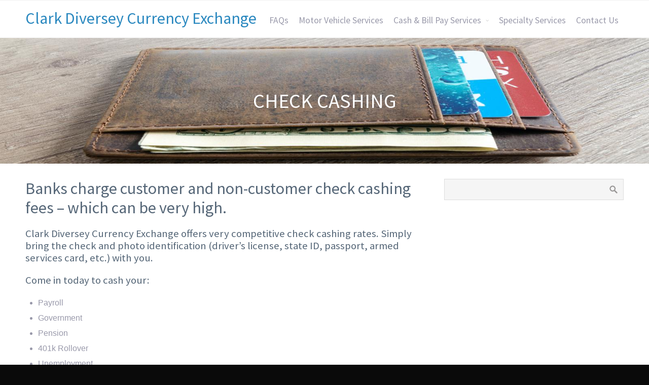

--- FILE ---
content_type: text/html; charset=UTF-8
request_url: https://clarkdiverseycurrencyexchange.com/check-cashing/
body_size: 6020
content:
<!DOCTYPE html>
<html lang="en">
<head>
	<title>Check Cashing &#8211; Clark Diversey Currency Exchange</title>
<meta name='robots' content='max-image-preview:large' />
<link rel='dns-prefetch' href='//s.w.org' />
<link rel="alternate" type="application/rss+xml" title="Clark Diversey Currency Exchange &raquo; Feed" href="https://clarkdiverseycurrencyexchange.com/feed/" />
<link rel="alternate" type="application/rss+xml" title="Clark Diversey Currency Exchange &raquo; Comments Feed" href="https://clarkdiverseycurrencyexchange.com/comments/feed/" />
<script type="text/javascript">
window._wpemojiSettings = {"baseUrl":"https:\/\/s.w.org\/images\/core\/emoji\/14.0.0\/72x72\/","ext":".png","svgUrl":"https:\/\/s.w.org\/images\/core\/emoji\/14.0.0\/svg\/","svgExt":".svg","source":{"concatemoji":"https:\/\/clarkdiverseycurrencyexchange.com\/wp-includes\/js\/wp-emoji-release.min.js?ver=6.0.9"}};
/*! This file is auto-generated */
!function(e,a,t){var n,r,o,i=a.createElement("canvas"),p=i.getContext&&i.getContext("2d");function s(e,t){var a=String.fromCharCode,e=(p.clearRect(0,0,i.width,i.height),p.fillText(a.apply(this,e),0,0),i.toDataURL());return p.clearRect(0,0,i.width,i.height),p.fillText(a.apply(this,t),0,0),e===i.toDataURL()}function c(e){var t=a.createElement("script");t.src=e,t.defer=t.type="text/javascript",a.getElementsByTagName("head")[0].appendChild(t)}for(o=Array("flag","emoji"),t.supports={everything:!0,everythingExceptFlag:!0},r=0;r<o.length;r++)t.supports[o[r]]=function(e){if(!p||!p.fillText)return!1;switch(p.textBaseline="top",p.font="600 32px Arial",e){case"flag":return s([127987,65039,8205,9895,65039],[127987,65039,8203,9895,65039])?!1:!s([55356,56826,55356,56819],[55356,56826,8203,55356,56819])&&!s([55356,57332,56128,56423,56128,56418,56128,56421,56128,56430,56128,56423,56128,56447],[55356,57332,8203,56128,56423,8203,56128,56418,8203,56128,56421,8203,56128,56430,8203,56128,56423,8203,56128,56447]);case"emoji":return!s([129777,127995,8205,129778,127999],[129777,127995,8203,129778,127999])}return!1}(o[r]),t.supports.everything=t.supports.everything&&t.supports[o[r]],"flag"!==o[r]&&(t.supports.everythingExceptFlag=t.supports.everythingExceptFlag&&t.supports[o[r]]);t.supports.everythingExceptFlag=t.supports.everythingExceptFlag&&!t.supports.flag,t.DOMReady=!1,t.readyCallback=function(){t.DOMReady=!0},t.supports.everything||(n=function(){t.readyCallback()},a.addEventListener?(a.addEventListener("DOMContentLoaded",n,!1),e.addEventListener("load",n,!1)):(e.attachEvent("onload",n),a.attachEvent("onreadystatechange",function(){"complete"===a.readyState&&t.readyCallback()})),(e=t.source||{}).concatemoji?c(e.concatemoji):e.wpemoji&&e.twemoji&&(c(e.twemoji),c(e.wpemoji)))}(window,document,window._wpemojiSettings);
</script>
<style type="text/css">
img.wp-smiley,
img.emoji {
	display: inline !important;
	border: none !important;
	box-shadow: none !important;
	height: 1em !important;
	width: 1em !important;
	margin: 0 0.07em !important;
	vertical-align: -0.1em !important;
	background: none !important;
	padding: 0 !important;
}
</style>
	<link rel='stylesheet' id='wp-block-library-css'  href='https://clarkdiverseycurrencyexchange.com/wp-includes/css/dist/block-library/style.min.css?ver=6.0.9' type='text/css' media='all' />
<link rel='stylesheet' id='coblocks-frontend-css'  href='https://clarkdiverseycurrencyexchange.com/wp-content/plugins/coblocks/dist/style-coblocks-1.css?ver=2.24.4' type='text/css' media='all' />
<style id='global-styles-inline-css' type='text/css'>
body{--wp--preset--color--black: #000000;--wp--preset--color--cyan-bluish-gray: #abb8c3;--wp--preset--color--white: #ffffff;--wp--preset--color--pale-pink: #f78da7;--wp--preset--color--vivid-red: #cf2e2e;--wp--preset--color--luminous-vivid-orange: #ff6900;--wp--preset--color--luminous-vivid-amber: #fcb900;--wp--preset--color--light-green-cyan: #7bdcb5;--wp--preset--color--vivid-green-cyan: #00d084;--wp--preset--color--pale-cyan-blue: #8ed1fc;--wp--preset--color--vivid-cyan-blue: #0693e3;--wp--preset--color--vivid-purple: #9b51e0;--wp--preset--gradient--vivid-cyan-blue-to-vivid-purple: linear-gradient(135deg,rgba(6,147,227,1) 0%,rgb(155,81,224) 100%);--wp--preset--gradient--light-green-cyan-to-vivid-green-cyan: linear-gradient(135deg,rgb(122,220,180) 0%,rgb(0,208,130) 100%);--wp--preset--gradient--luminous-vivid-amber-to-luminous-vivid-orange: linear-gradient(135deg,rgba(252,185,0,1) 0%,rgba(255,105,0,1) 100%);--wp--preset--gradient--luminous-vivid-orange-to-vivid-red: linear-gradient(135deg,rgba(255,105,0,1) 0%,rgb(207,46,46) 100%);--wp--preset--gradient--very-light-gray-to-cyan-bluish-gray: linear-gradient(135deg,rgb(238,238,238) 0%,rgb(169,184,195) 100%);--wp--preset--gradient--cool-to-warm-spectrum: linear-gradient(135deg,rgb(74,234,220) 0%,rgb(151,120,209) 20%,rgb(207,42,186) 40%,rgb(238,44,130) 60%,rgb(251,105,98) 80%,rgb(254,248,76) 100%);--wp--preset--gradient--blush-light-purple: linear-gradient(135deg,rgb(255,206,236) 0%,rgb(152,150,240) 100%);--wp--preset--gradient--blush-bordeaux: linear-gradient(135deg,rgb(254,205,165) 0%,rgb(254,45,45) 50%,rgb(107,0,62) 100%);--wp--preset--gradient--luminous-dusk: linear-gradient(135deg,rgb(255,203,112) 0%,rgb(199,81,192) 50%,rgb(65,88,208) 100%);--wp--preset--gradient--pale-ocean: linear-gradient(135deg,rgb(255,245,203) 0%,rgb(182,227,212) 50%,rgb(51,167,181) 100%);--wp--preset--gradient--electric-grass: linear-gradient(135deg,rgb(202,248,128) 0%,rgb(113,206,126) 100%);--wp--preset--gradient--midnight: linear-gradient(135deg,rgb(2,3,129) 0%,rgb(40,116,252) 100%);--wp--preset--duotone--dark-grayscale: url('#wp-duotone-dark-grayscale');--wp--preset--duotone--grayscale: url('#wp-duotone-grayscale');--wp--preset--duotone--purple-yellow: url('#wp-duotone-purple-yellow');--wp--preset--duotone--blue-red: url('#wp-duotone-blue-red');--wp--preset--duotone--midnight: url('#wp-duotone-midnight');--wp--preset--duotone--magenta-yellow: url('#wp-duotone-magenta-yellow');--wp--preset--duotone--purple-green: url('#wp-duotone-purple-green');--wp--preset--duotone--blue-orange: url('#wp-duotone-blue-orange');--wp--preset--font-size--small: 13px;--wp--preset--font-size--medium: 20px;--wp--preset--font-size--large: 36px;--wp--preset--font-size--x-large: 42px;}.has-black-color{color: var(--wp--preset--color--black) !important;}.has-cyan-bluish-gray-color{color: var(--wp--preset--color--cyan-bluish-gray) !important;}.has-white-color{color: var(--wp--preset--color--white) !important;}.has-pale-pink-color{color: var(--wp--preset--color--pale-pink) !important;}.has-vivid-red-color{color: var(--wp--preset--color--vivid-red) !important;}.has-luminous-vivid-orange-color{color: var(--wp--preset--color--luminous-vivid-orange) !important;}.has-luminous-vivid-amber-color{color: var(--wp--preset--color--luminous-vivid-amber) !important;}.has-light-green-cyan-color{color: var(--wp--preset--color--light-green-cyan) !important;}.has-vivid-green-cyan-color{color: var(--wp--preset--color--vivid-green-cyan) !important;}.has-pale-cyan-blue-color{color: var(--wp--preset--color--pale-cyan-blue) !important;}.has-vivid-cyan-blue-color{color: var(--wp--preset--color--vivid-cyan-blue) !important;}.has-vivid-purple-color{color: var(--wp--preset--color--vivid-purple) !important;}.has-black-background-color{background-color: var(--wp--preset--color--black) !important;}.has-cyan-bluish-gray-background-color{background-color: var(--wp--preset--color--cyan-bluish-gray) !important;}.has-white-background-color{background-color: var(--wp--preset--color--white) !important;}.has-pale-pink-background-color{background-color: var(--wp--preset--color--pale-pink) !important;}.has-vivid-red-background-color{background-color: var(--wp--preset--color--vivid-red) !important;}.has-luminous-vivid-orange-background-color{background-color: var(--wp--preset--color--luminous-vivid-orange) !important;}.has-luminous-vivid-amber-background-color{background-color: var(--wp--preset--color--luminous-vivid-amber) !important;}.has-light-green-cyan-background-color{background-color: var(--wp--preset--color--light-green-cyan) !important;}.has-vivid-green-cyan-background-color{background-color: var(--wp--preset--color--vivid-green-cyan) !important;}.has-pale-cyan-blue-background-color{background-color: var(--wp--preset--color--pale-cyan-blue) !important;}.has-vivid-cyan-blue-background-color{background-color: var(--wp--preset--color--vivid-cyan-blue) !important;}.has-vivid-purple-background-color{background-color: var(--wp--preset--color--vivid-purple) !important;}.has-black-border-color{border-color: var(--wp--preset--color--black) !important;}.has-cyan-bluish-gray-border-color{border-color: var(--wp--preset--color--cyan-bluish-gray) !important;}.has-white-border-color{border-color: var(--wp--preset--color--white) !important;}.has-pale-pink-border-color{border-color: var(--wp--preset--color--pale-pink) !important;}.has-vivid-red-border-color{border-color: var(--wp--preset--color--vivid-red) !important;}.has-luminous-vivid-orange-border-color{border-color: var(--wp--preset--color--luminous-vivid-orange) !important;}.has-luminous-vivid-amber-border-color{border-color: var(--wp--preset--color--luminous-vivid-amber) !important;}.has-light-green-cyan-border-color{border-color: var(--wp--preset--color--light-green-cyan) !important;}.has-vivid-green-cyan-border-color{border-color: var(--wp--preset--color--vivid-green-cyan) !important;}.has-pale-cyan-blue-border-color{border-color: var(--wp--preset--color--pale-cyan-blue) !important;}.has-vivid-cyan-blue-border-color{border-color: var(--wp--preset--color--vivid-cyan-blue) !important;}.has-vivid-purple-border-color{border-color: var(--wp--preset--color--vivid-purple) !important;}.has-vivid-cyan-blue-to-vivid-purple-gradient-background{background: var(--wp--preset--gradient--vivid-cyan-blue-to-vivid-purple) !important;}.has-light-green-cyan-to-vivid-green-cyan-gradient-background{background: var(--wp--preset--gradient--light-green-cyan-to-vivid-green-cyan) !important;}.has-luminous-vivid-amber-to-luminous-vivid-orange-gradient-background{background: var(--wp--preset--gradient--luminous-vivid-amber-to-luminous-vivid-orange) !important;}.has-luminous-vivid-orange-to-vivid-red-gradient-background{background: var(--wp--preset--gradient--luminous-vivid-orange-to-vivid-red) !important;}.has-very-light-gray-to-cyan-bluish-gray-gradient-background{background: var(--wp--preset--gradient--very-light-gray-to-cyan-bluish-gray) !important;}.has-cool-to-warm-spectrum-gradient-background{background: var(--wp--preset--gradient--cool-to-warm-spectrum) !important;}.has-blush-light-purple-gradient-background{background: var(--wp--preset--gradient--blush-light-purple) !important;}.has-blush-bordeaux-gradient-background{background: var(--wp--preset--gradient--blush-bordeaux) !important;}.has-luminous-dusk-gradient-background{background: var(--wp--preset--gradient--luminous-dusk) !important;}.has-pale-ocean-gradient-background{background: var(--wp--preset--gradient--pale-ocean) !important;}.has-electric-grass-gradient-background{background: var(--wp--preset--gradient--electric-grass) !important;}.has-midnight-gradient-background{background: var(--wp--preset--gradient--midnight) !important;}.has-small-font-size{font-size: var(--wp--preset--font-size--small) !important;}.has-medium-font-size{font-size: var(--wp--preset--font-size--medium) !important;}.has-large-font-size{font-size: var(--wp--preset--font-size--large) !important;}.has-x-large-font-size{font-size: var(--wp--preset--font-size--x-large) !important;}
</style>
<link rel='stylesheet' id='fontawesome-css'  href='https://clarkdiverseycurrencyexchange.com/wp-content/plugins/cpo-companion/assets/css/fontawesome.css?ver=6.0.9' type='text/css' media='all' />
<link rel='stylesheet' id='cpo-companion-style-css'  href='https://clarkdiverseycurrencyexchange.com/wp-content/plugins/cpo-companion/assets/css/style.css?ver=6.0.9' type='text/css' media='all' />
<link rel='stylesheet' id='wp-components-css'  href='https://clarkdiverseycurrencyexchange.com/wp-includes/css/dist/components/style.min.css?ver=6.0.9' type='text/css' media='all' />
<link rel='stylesheet' id='godaddy-styles-css'  href='https://clarkdiverseycurrencyexchange.com/wp-content/plugins/coblocks/includes/Dependencies/GoDaddy/Styles/build/latest.css?ver=0.4.2' type='text/css' media='all' />
<link rel='stylesheet' id='cpotheme-base-css'  href='https://clarkdiverseycurrencyexchange.com/wp-content/themes/allegiant/core/css/base.css?ver=6.0.9' type='text/css' media='all' />
<link rel='stylesheet' id='cpotheme-main-css'  href='https://clarkdiverseycurrencyexchange.com/wp-content/themes/allegiant/style.css?ver=6.0.9' type='text/css' media='all' />
<script type='text/javascript' src='https://clarkdiverseycurrencyexchange.com/wp-content/themes/allegiant/core/scripts/html5-min.js?ver=6.0.9' id='cpotheme_html5-js'></script>
<script type='text/javascript' src='https://clarkdiverseycurrencyexchange.com/wp-includes/js/jquery/jquery.min.js?ver=3.6.0' id='jquery-core-js'></script>
<script type='text/javascript' src='https://clarkdiverseycurrencyexchange.com/wp-includes/js/jquery/jquery-migrate.min.js?ver=3.3.2' id='jquery-migrate-js'></script>
<link rel="https://api.w.org/" href="https://clarkdiverseycurrencyexchange.com/wp-json/" /><link rel="alternate" type="application/json" href="https://clarkdiverseycurrencyexchange.com/wp-json/wp/v2/pages/50" /><link rel="EditURI" type="application/rsd+xml" title="RSD" href="https://clarkdiverseycurrencyexchange.com/xmlrpc.php?rsd" />
<link rel="wlwmanifest" type="application/wlwmanifest+xml" href="https://clarkdiverseycurrencyexchange.com/wp-includes/wlwmanifest.xml" /> 
<meta name="generator" content="WordPress 6.0.9" />
<link rel="canonical" href="https://clarkdiverseycurrencyexchange.com/check-cashing/" />
<link rel='shortlink' href='https://clarkdiverseycurrencyexchange.com/?p=50' />
<link rel="alternate" type="application/json+oembed" href="https://clarkdiverseycurrencyexchange.com/wp-json/oembed/1.0/embed?url=https%3A%2F%2Fclarkdiverseycurrencyexchange.com%2Fcheck-cashing%2F" />
<link rel="alternate" type="text/xml+oembed" href="https://clarkdiverseycurrencyexchange.com/wp-json/oembed/1.0/embed?url=https%3A%2F%2Fclarkdiverseycurrencyexchange.com%2Fcheck-cashing%2F&#038;format=xml" />
<meta name="viewport" content="width=device-width, initial-scale=1.0, maximum-scale=1.0, user-scalable=0"/>
<link rel="pingback" href="https://clarkdiverseycurrencyexchange.com/xmlrpc.php"/>
<meta charset="UTF-8"/>
<style type="text/css" id="custom-background-css">
body.custom-background { background-color: #0a0a0a; }
</style>
	<link rel="icon" href="https://clarkdiverseycurrencyexchange.com/wp-content/uploads/2020/05/cropped-Untitled-32x32.png" sizes="32x32" />
<link rel="icon" href="https://clarkdiverseycurrencyexchange.com/wp-content/uploads/2020/05/cropped-Untitled-192x192.png" sizes="192x192" />
<link rel="apple-touch-icon" href="https://clarkdiverseycurrencyexchange.com/wp-content/uploads/2020/05/cropped-Untitled-180x180.png" />
<meta name="msapplication-TileImage" content="https://clarkdiverseycurrencyexchange.com/wp-content/uploads/2020/05/cropped-Untitled-270x270.png" />
		<style type="text/css" id="wp-custom-css">
			.footer-content {
    display: none;
}
.pagetitle #breadcrumb {
    display: none;
}
.single-cpo_portfolio .single-image.wp-post-image {
	display: none;
}

		</style>
		</head>

<body class="page-template-default page page-id-50 custom-background  sidebar-right">
	<svg xmlns="http://www.w3.org/2000/svg" viewBox="0 0 0 0" width="0" height="0" focusable="false" role="none" style="visibility: hidden; position: absolute; left: -9999px; overflow: hidden;" ><defs><filter id="wp-duotone-dark-grayscale"><feColorMatrix color-interpolation-filters="sRGB" type="matrix" values=" .299 .587 .114 0 0 .299 .587 .114 0 0 .299 .587 .114 0 0 .299 .587 .114 0 0 " /><feComponentTransfer color-interpolation-filters="sRGB" ><feFuncR type="table" tableValues="0 0.49803921568627" /><feFuncG type="table" tableValues="0 0.49803921568627" /><feFuncB type="table" tableValues="0 0.49803921568627" /><feFuncA type="table" tableValues="1 1" /></feComponentTransfer><feComposite in2="SourceGraphic" operator="in" /></filter></defs></svg><svg xmlns="http://www.w3.org/2000/svg" viewBox="0 0 0 0" width="0" height="0" focusable="false" role="none" style="visibility: hidden; position: absolute; left: -9999px; overflow: hidden;" ><defs><filter id="wp-duotone-grayscale"><feColorMatrix color-interpolation-filters="sRGB" type="matrix" values=" .299 .587 .114 0 0 .299 .587 .114 0 0 .299 .587 .114 0 0 .299 .587 .114 0 0 " /><feComponentTransfer color-interpolation-filters="sRGB" ><feFuncR type="table" tableValues="0 1" /><feFuncG type="table" tableValues="0 1" /><feFuncB type="table" tableValues="0 1" /><feFuncA type="table" tableValues="1 1" /></feComponentTransfer><feComposite in2="SourceGraphic" operator="in" /></filter></defs></svg><svg xmlns="http://www.w3.org/2000/svg" viewBox="0 0 0 0" width="0" height="0" focusable="false" role="none" style="visibility: hidden; position: absolute; left: -9999px; overflow: hidden;" ><defs><filter id="wp-duotone-purple-yellow"><feColorMatrix color-interpolation-filters="sRGB" type="matrix" values=" .299 .587 .114 0 0 .299 .587 .114 0 0 .299 .587 .114 0 0 .299 .587 .114 0 0 " /><feComponentTransfer color-interpolation-filters="sRGB" ><feFuncR type="table" tableValues="0.54901960784314 0.98823529411765" /><feFuncG type="table" tableValues="0 1" /><feFuncB type="table" tableValues="0.71764705882353 0.25490196078431" /><feFuncA type="table" tableValues="1 1" /></feComponentTransfer><feComposite in2="SourceGraphic" operator="in" /></filter></defs></svg><svg xmlns="http://www.w3.org/2000/svg" viewBox="0 0 0 0" width="0" height="0" focusable="false" role="none" style="visibility: hidden; position: absolute; left: -9999px; overflow: hidden;" ><defs><filter id="wp-duotone-blue-red"><feColorMatrix color-interpolation-filters="sRGB" type="matrix" values=" .299 .587 .114 0 0 .299 .587 .114 0 0 .299 .587 .114 0 0 .299 .587 .114 0 0 " /><feComponentTransfer color-interpolation-filters="sRGB" ><feFuncR type="table" tableValues="0 1" /><feFuncG type="table" tableValues="0 0.27843137254902" /><feFuncB type="table" tableValues="0.5921568627451 0.27843137254902" /><feFuncA type="table" tableValues="1 1" /></feComponentTransfer><feComposite in2="SourceGraphic" operator="in" /></filter></defs></svg><svg xmlns="http://www.w3.org/2000/svg" viewBox="0 0 0 0" width="0" height="0" focusable="false" role="none" style="visibility: hidden; position: absolute; left: -9999px; overflow: hidden;" ><defs><filter id="wp-duotone-midnight"><feColorMatrix color-interpolation-filters="sRGB" type="matrix" values=" .299 .587 .114 0 0 .299 .587 .114 0 0 .299 .587 .114 0 0 .299 .587 .114 0 0 " /><feComponentTransfer color-interpolation-filters="sRGB" ><feFuncR type="table" tableValues="0 0" /><feFuncG type="table" tableValues="0 0.64705882352941" /><feFuncB type="table" tableValues="0 1" /><feFuncA type="table" tableValues="1 1" /></feComponentTransfer><feComposite in2="SourceGraphic" operator="in" /></filter></defs></svg><svg xmlns="http://www.w3.org/2000/svg" viewBox="0 0 0 0" width="0" height="0" focusable="false" role="none" style="visibility: hidden; position: absolute; left: -9999px; overflow: hidden;" ><defs><filter id="wp-duotone-magenta-yellow"><feColorMatrix color-interpolation-filters="sRGB" type="matrix" values=" .299 .587 .114 0 0 .299 .587 .114 0 0 .299 .587 .114 0 0 .299 .587 .114 0 0 " /><feComponentTransfer color-interpolation-filters="sRGB" ><feFuncR type="table" tableValues="0.78039215686275 1" /><feFuncG type="table" tableValues="0 0.94901960784314" /><feFuncB type="table" tableValues="0.35294117647059 0.47058823529412" /><feFuncA type="table" tableValues="1 1" /></feComponentTransfer><feComposite in2="SourceGraphic" operator="in" /></filter></defs></svg><svg xmlns="http://www.w3.org/2000/svg" viewBox="0 0 0 0" width="0" height="0" focusable="false" role="none" style="visibility: hidden; position: absolute; left: -9999px; overflow: hidden;" ><defs><filter id="wp-duotone-purple-green"><feColorMatrix color-interpolation-filters="sRGB" type="matrix" values=" .299 .587 .114 0 0 .299 .587 .114 0 0 .299 .587 .114 0 0 .299 .587 .114 0 0 " /><feComponentTransfer color-interpolation-filters="sRGB" ><feFuncR type="table" tableValues="0.65098039215686 0.40392156862745" /><feFuncG type="table" tableValues="0 1" /><feFuncB type="table" tableValues="0.44705882352941 0.4" /><feFuncA type="table" tableValues="1 1" /></feComponentTransfer><feComposite in2="SourceGraphic" operator="in" /></filter></defs></svg><svg xmlns="http://www.w3.org/2000/svg" viewBox="0 0 0 0" width="0" height="0" focusable="false" role="none" style="visibility: hidden; position: absolute; left: -9999px; overflow: hidden;" ><defs><filter id="wp-duotone-blue-orange"><feColorMatrix color-interpolation-filters="sRGB" type="matrix" values=" .299 .587 .114 0 0 .299 .587 .114 0 0 .299 .587 .114 0 0 .299 .587 .114 0 0 " /><feComponentTransfer color-interpolation-filters="sRGB" ><feFuncR type="table" tableValues="0.098039215686275 1" /><feFuncG type="table" tableValues="0 0.66274509803922" /><feFuncB type="table" tableValues="0.84705882352941 0.41960784313725" /><feFuncA type="table" tableValues="1 1" /></feComponentTransfer><feComposite in2="SourceGraphic" operator="in" /></filter></defs></svg>	<div class="outer" id="top">
				<div class="wrapper">
			<div id="topbar" class="topbar">
				<div class="container">
										<div class="clear"></div>
				</div>
			</div>
			<header id="header" class="header">
				<div class="container">
					<div id="logo" class="logo"><span class="title site-title"><a href="https://clarkdiverseycurrencyexchange.com">Clark Diversey Currency Exchange</a></span></div><button id="menu-mobile-open" class=" menu-mobile-open menu-mobile-toggle"></button><ul id="menu-main" class="menu-main"><li id="menu-item-99" class="menu-item menu-item-type-post_type menu-item-object-page menu-item-99"><a href="https://clarkdiverseycurrencyexchange.com/about-us/">FAQs</a></li>
<li id="menu-item-95" class="menu-item menu-item-type-post_type menu-item-object-page menu-item-95"><a href="https://clarkdiverseycurrencyexchange.com/motor-vehicle-services/">Motor Vehicle Services</a></li>
<li id="menu-item-98" class="menu-item menu-item-type-post_type menu-item-object-page current-menu-ancestor current-menu-parent current_page_parent current_page_ancestor menu-item-has-children menu-item-98"><a href="https://clarkdiverseycurrencyexchange.com/cash-bill-pay-services/">Cash &#038; Bill Pay Services</a>
<ul class="sub-menu">
	<li id="menu-item-106" class="menu-item menu-item-type-post_type menu-item-object-page current-menu-item page_item page-item-50 current_page_item menu-item-106"><a href="https://clarkdiverseycurrencyexchange.com/check-cashing/" aria-current="page">Check Cashing</a></li>
	<li id="menu-item-102" class="menu-item menu-item-type-post_type menu-item-object-page menu-item-102"><a href="https://clarkdiverseycurrencyexchange.com/electronic-bill-payment/">Electronic Bill Payment</a></li>
	<li id="menu-item-101" class="menu-item menu-item-type-post_type menu-item-object-page menu-item-101"><a href="https://clarkdiverseycurrencyexchange.com/foreign-currency-exchange/">Foreign Currency Exchange</a></li>
	<li id="menu-item-103" class="menu-item menu-item-type-post_type menu-item-object-page menu-item-103"><a href="https://clarkdiverseycurrencyexchange.com/money-order/">Money Order</a></li>
	<li id="menu-item-104" class="menu-item menu-item-type-post_type menu-item-object-page menu-item-104"><a href="https://clarkdiverseycurrencyexchange.com/moneygram-wire-transfer/">Western Union Wire Transfer</a></li>
	<li id="menu-item-109" class="menu-item menu-item-type-post_type menu-item-object-page menu-item-109"><a href="https://clarkdiverseycurrencyexchange.com/prepaid-debit-cards/">Prepaid Debit Cards</a></li>
	<li id="menu-item-100" class="menu-item menu-item-type-post_type menu-item-object-page menu-item-100"><a href="https://clarkdiverseycurrencyexchange.com/securecheck-direct-deposit/">SecureCheck Direct Deposit</a></li>
</ul>
</li>
<li id="menu-item-122" class="menu-item menu-item-type-post_type menu-item-object-page menu-item-122"><a href="https://clarkdiverseycurrencyexchange.com/specialty-services/">Specialty Services</a></li>
<li id="menu-item-121" class="menu-item menu-item-type-post_type menu-item-object-page menu-item-121"><a href="https://clarkdiverseycurrencyexchange.com/contact-us/">Contact Us</a></li>
</ul>					<div class='clear'></div>
				</div>
			</header>
			<button id="menu-mobile-close" class="menu-mobile-close menu-mobile-toggle"></button><ul id="menu-mobile" class="menu-mobile"><li id="menu-item-99" class="menu-item menu-item-type-post_type menu-item-object-page"><a href="https://clarkdiverseycurrencyexchange.com/about-us/"><span class="menu-link"><span class="menu-title">FAQs</span></span></a></li>
<li id="menu-item-95" class="menu-item menu-item-type-post_type menu-item-object-page"><a href="https://clarkdiverseycurrencyexchange.com/motor-vehicle-services/"><span class="menu-link"><span class="menu-title">Motor Vehicle Services</span></span></a></li>
<li id="menu-item-98" class="menu-item menu-item-type-post_type menu-item-object-page current-menu-ancestor current-menu-parent current_page_parent current_page_ancestor menu-item-has-children has_children has-children"><a href="https://clarkdiverseycurrencyexchange.com/cash-bill-pay-services/"><span class="menu-link"><span class="menu-title">Cash &#038; Bill Pay Services</span></span></a>
<ul class="sub-menu">
	<li id="menu-item-106" class="menu-item menu-item-type-post_type menu-item-object-page current-menu-item page_item page-item-50 current_page_item"><a href="https://clarkdiverseycurrencyexchange.com/check-cashing/"><span class="menu-link"><span class="menu-title">Check Cashing</span></span></a></li>
	<li id="menu-item-102" class="menu-item menu-item-type-post_type menu-item-object-page"><a href="https://clarkdiverseycurrencyexchange.com/electronic-bill-payment/"><span class="menu-link"><span class="menu-title">Electronic Bill Payment</span></span></a></li>
	<li id="menu-item-101" class="menu-item menu-item-type-post_type menu-item-object-page"><a href="https://clarkdiverseycurrencyexchange.com/foreign-currency-exchange/"><span class="menu-link"><span class="menu-title">Foreign Currency Exchange</span></span></a></li>
	<li id="menu-item-103" class="menu-item menu-item-type-post_type menu-item-object-page"><a href="https://clarkdiverseycurrencyexchange.com/money-order/"><span class="menu-link"><span class="menu-title">Money Order</span></span></a></li>
	<li id="menu-item-104" class="menu-item menu-item-type-post_type menu-item-object-page"><a href="https://clarkdiverseycurrencyexchange.com/moneygram-wire-transfer/"><span class="menu-link"><span class="menu-title">Western Union Wire Transfer</span></span></a></li>
	<li id="menu-item-109" class="menu-item menu-item-type-post_type menu-item-object-page"><a href="https://clarkdiverseycurrencyexchange.com/prepaid-debit-cards/"><span class="menu-link"><span class="menu-title">Prepaid Debit Cards</span></span></a></li>
	<li id="menu-item-100" class="menu-item menu-item-type-post_type menu-item-object-page"><a href="https://clarkdiverseycurrencyexchange.com/securecheck-direct-deposit/"><span class="menu-link"><span class="menu-title">SecureCheck Direct Deposit</span></span></a></li>
</ul>
</li>
<li id="menu-item-122" class="menu-item menu-item-type-post_type menu-item-object-page"><a href="https://clarkdiverseycurrencyexchange.com/specialty-services/"><span class="menu-link"><span class="menu-title">Specialty Services</span></span></a></li>
<li id="menu-item-121" class="menu-item menu-item-type-post_type menu-item-object-page"><a href="https://clarkdiverseycurrencyexchange.com/contact-us/"><span class="menu-link"><span class="menu-title">Contact Us</span></span></a></li>
</ul>			<div class="clear"></div>



<section id="pagetitle" class="pagetitle dark" style="background-image:url(https://clarkdiverseycurrencyexchange.com/wp-content/uploads/2020/05/brown-leather-wallet-and-us-dollar-banknote-915915_1600x500.jpg);">
	<div class="container">
		<h1 class="pagetitle-title heading">Check Cashing</h1><div id="breadcrumb" class="breadcrumb"><a class="breadcrumb-link" href="https://clarkdiverseycurrencyexchange.com">Home</a><span class='breadcrumb-separator'></span><span class='breadcrumb-title'>Check Cashing</span>
</div>	</div>
</section>


<div id="main" class="main">
	<div class="container">
		<section id="content" class="content">
										<div id="post-50" class="post-50 page type-page status-publish hentry">
					<div class="page-content">
						
<h2>Banks charge customer and non-customer check cashing fees – which can be very high.</h2>



<h4>Clark Diversey Currency Exchange offers very competitive check cashing rates. Simply bring the check and photo identification (driver’s license, state ID, passport, armed services card, etc.) with you.</h4>



<h4>Come in today to cash your:</h4>



<ul class="has-helvetica-font-family has-custom-font" style="font-family:Helvetica"><li>Payroll</li><li>Government</li><li>Pension</li><li>401k Rollover</li><li>Unemployment</li><li>Worker’s Compensation</li><li>Insurance</li><li>Tax Refund</li><li>Cashier Check</li><li>Money Order</li><li>Travelers Check</li></ul>
											</div>
				</div>
																</section>
		
<aside id="sidebar" class="sidebar sidebar-primary">
	<div id="search-1" class="widget widget_search"><form role="search" method="get" id="searchform" class="searchform" action="https://clarkdiverseycurrencyexchange.com/">
				<div>
					<label class="screen-reader-text" for="s">Search for:</label>
					<input type="text" value="" name="s" id="s" />
					<input type="submit" id="searchsubmit" value="Search" />
				</div>
			</form></div></aside>

		<div class="clear"></div>
	</div>
</div>


			<section id="subfooter" class="subfooter secondary-color-bg dark">
	<div class="container">
		<div class="clear"></div>	</div>
</section>

						<footer id="footer" class="footer secondary-color-bg dark">
				<div class="container">
					<div class="footer-content">&copy; Clark Diversey Currency Exchange 2025. <a href="//www.cpothemes.com/theme/allegiant">Allegiant</a> theme by CPOThemes.</div>				</div>
			</footer>
			
			<div class="clear"></div>
		</div><!-- wrapper -->
			</div><!-- outer -->
	<link rel='stylesheet' id='cpotheme-font-source-sans-pro-css'  href='//fonts.googleapis.com/css?family=Source+Sans+Pro&#038;ver=6.0.9' type='text/css' media='all' />
<script type='text/javascript' src='https://clarkdiverseycurrencyexchange.com/wp-content/plugins/coblocks/dist/js/coblocks-animation.js?ver=2.24.4' id='coblocks-animation-js'></script>
<script type='text/javascript' src='https://clarkdiverseycurrencyexchange.com/wp-includes/js/comment-reply.min.js?ver=6.0.9' id='comment-reply-js'></script>
<script type='text/javascript' src='https://clarkdiverseycurrencyexchange.com/wp-content/themes/allegiant/core/scripts/core.js?ver=6.0.9' id='cpotheme_core-js'></script>
<script type='text/javascript' src='https://clarkdiverseycurrencyexchange.com/wp-content/themes/allegiant/core/scripts/jquery.CPOscroll.js?ver=6.0.9' id='cpotheme_scroll-js'></script>
<script defer src="https://static.cloudflareinsights.com/beacon.min.js/vcd15cbe7772f49c399c6a5babf22c1241717689176015" integrity="sha512-ZpsOmlRQV6y907TI0dKBHq9Md29nnaEIPlkf84rnaERnq6zvWvPUqr2ft8M1aS28oN72PdrCzSjY4U6VaAw1EQ==" data-cf-beacon='{"version":"2024.11.0","token":"145ddaa5c881409ba49bf9f010fe9639","r":1,"server_timing":{"name":{"cfCacheStatus":true,"cfEdge":true,"cfExtPri":true,"cfL4":true,"cfOrigin":true,"cfSpeedBrain":true},"location_startswith":null}}' crossorigin="anonymous"></script>
</body>
</html>
